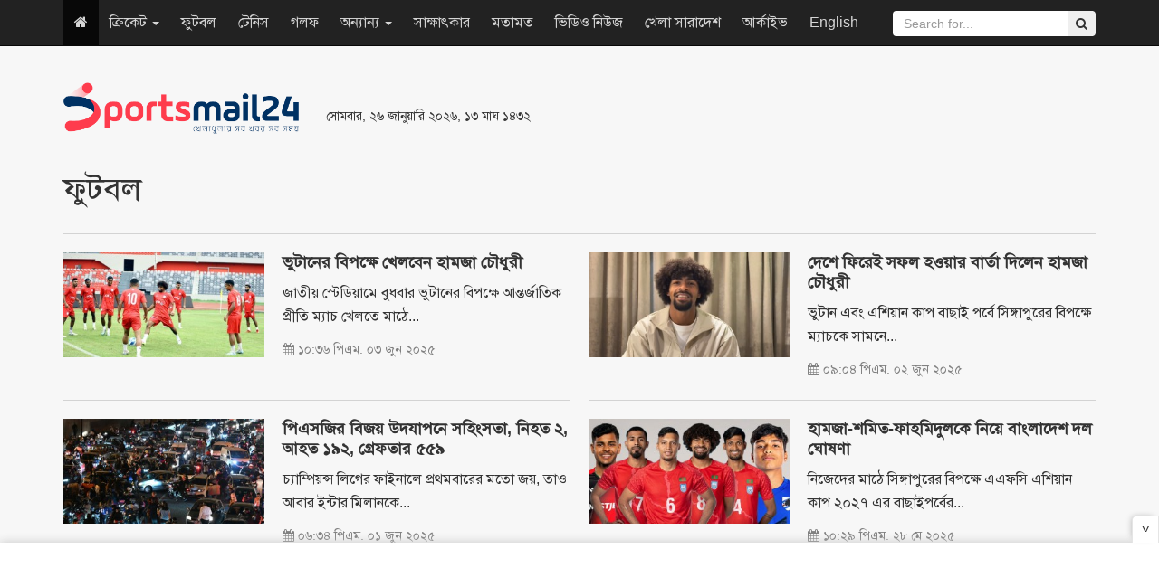

--- FILE ---
content_type: text/html; charset=UTF-8
request_url: http://www.sportsmail24.com/football?page=5
body_size: 10985
content:
<!DOCTYPE HTML>
<html lang="en-US">
<head>
    <meta charset="utf-8">
    <meta http-equiv="X-UA-Compatible" content="IE=edge">
    <meta name="viewport" content="width=device-width, initial-scale=1">
    <meta name="google-site-verification" content="Y_jabA2ET54v3-_fI0t2Qtggi32uajAUPaGaSn_S4tg" />
    <title>ফুটবল</title>
    <meta property="fb:app_id" content="198610810700658"/>
    <meta property="fb:pages" content="693182610701316"/>
    <meta property='og:locale' content='en_US'/>
    <meta property="og:site_name" content="SportsMail24"/>
    <meta property="og:type" content="article" />
    <meta property="article:author" content="http://www.sportsmail24.com" />
    <meta name="robots" content="index,follow">
         <meta content="300" http-equiv="refresh">
    <link rel="canonical" href="http://www.sportsmail24.com/football">
    <link rel="shortcut icon" type="image/x-icon" href="http://www.sportsmail24.com/media/common/favicon-160124.ico"/>
    <link rel="stylesheet" type="text/css" href="http://www.sportsmail24.com/common/css/siteblock.css">
    <link rel="stylesheet" type="text/css" href="http://www.sportsmail24.com/common/plugins/bootstrap-3.3.7/css/bootstrap.min.css">
    <link rel="stylesheet" type="text/css" href="http://www.sportsmail24.com/common/plugins/font-awesome-4.7.0/css/font-awesome.min.css">
        <link rel="stylesheet" type="text/css" href="http://www.sportsmail24.com/common/css/main.css?id=1.2">
    <link rel="stylesheet" type="text/css" href="http://www.sportsmail24.com/common/css/responsive.css">

    <!-- Global site tag (gtag.js) - Google Analytics -->
    <script async src="https://www.googletagmanager.com/gtag/js?id=UA-109756093-1"></script>
    <script>
        window.dataLayer = window.dataLayer || [];
        function gtag(){dataLayer.push(arguments);}
        gtag('js', new Date());

        gtag('config', 'UA-109756093-1');
    </script>

    
   
    
    <script async src="https://pagead2.googlesyndication.com/pagead/js/adsbygoogle.js?client=ca-pub-5394588117956363"
     crossorigin="anonymous"></script>
    
    <!--One Signal Webpush-->
    

</head>
<body>
<div id="fb-root"></div>
<script>(function(d, s, id) {
        var js, fjs = d.getElementsByTagName(s)[0];
        if (d.getElementById(id)) return;
        js = d.createElement(s); js.id = id;
        js.src = "//connect.facebook.net/en_GB/sdk.js#xfbml=1&version=v2.8&appId=140736423206826";
        fjs.parentNode.insertBefore(js, fjs);
    }(document, 'script', 'facebook-jssdk'));
</script>
<section id="Wrapper">
    
    <header id="Header">
    <div class="container">
        <div class="row">
            <div class="col-sm-3">
                <div class="MainLogo hidden-xs">
                    <a href="http://www.sportsmail24.com"><img src="http://www.sportsmail24.com/media/common/logo-160124.png" alt="Logo" style="width:260px;max-width:100%;"></a>
                </div>
            </div>
            <div class="col-sm-3 respPT">
                                <small>সোমবার, ২৬ জানুয়ারি ২০২৬, ১৩ মাঘ ১৪৩২</small>
                <br>
                <ul class="TopSocial hidden">
                    <li><a href="https://www.facebook.com/sportsmail24" target="_blank" title="Facebook"><i class="fa fa-facebook"></i></a></li>
                    <li><a href="#" title="Google Plus"><i class="fa fa-google-plus"></i></a></li>
                    <li><a href="#" title="Youtube"><i class="fa fa-youtube"></i></a></li>
                    <li><a href="#" title="Android"><i class="fa fa-android"></i></a></li>
                    <li><a href="#" title="RSS"><i class="fa fa-rss"></i></a></li>
                </ul>
            </div>
            <div class="col-sm-6 paddingTop20" style="max-height:90px;">
                
                <style type="text/css">
                    .ads_header { width: 468px; height: 60px; }
                    @media (max-width:500px) { .ads_header { width: 320px; height: 50px; } }
                </style>
                <ins class="adsbygoogle ads_header"
                    style="display:inline-block;"
                    data-ad-client="ca-pub-8217889263252857"
                     data-ad-slot="1295306975"</ins>
                <script async src="//pagead2.googlesyndication.com/pagead/js/adsbygoogle.js"></script>
                <script>(adsbygoogle = window.adsbygoogle || []).push({});</script>
            </div>
        </div>
    </div>

    <nav class="navbar navbar-inverse navbar-static-top navbar-fixed-top" role="navigation">
        <div class="container">
            <!-- Brand and toggle get grouped for better mobile display -->
            <div class="navbar-header">
                <button type="button" class="navbar-toggle" data-toggle="collapse" data-target=".navbar-ex1-collapse">
                    <span class="sr-only">Toggle navigation</span>
                    <span class="icon-bar"></span>
                    <span class="icon-bar"></span>
                    <span class="icon-bar"></span>
                </button>
                <a class="navbar-brand visible-xs" href="http://www.sportsmail24.com"><img src="http://www.sportsmail24.com/media/common/logo-160124.png" alt="Logo" style="width:100px;max-width:100%;"></a>
            </div>

            <!-- Collect the nav links, forms, and other content for toggling -->
            <div class="collapse navbar-collapse navbar-ex1-collapse">

                <ul class="nav navbar-nav">
                    <li class="active hidden-xs"><a href="http://www.sportsmail24.com"><i class="fa fa-home"></i></a></li>
                                        
                        <li class="dropdown">
                            
                                                            <a href="#" class="dropdown-toggle" data-toggle="dropdown">ক্রিকেট
                                    <b class="caret"></b>
                                </a>
                                                        <ul class="dropdown-menu">
                                                                                                            <li><a href="http://www.sportsmail24.com/cricket/test">টেস্ট</a></li>
                                                                            <li><a href="http://www.sportsmail24.com/cricket/one-day">ওয়ানডে</a></li>
                                                                            <li><a href="http://www.sportsmail24.com/cricket/twenty20">টি-টোয়েন্টি</a></li>
                                                                            <li><a href="http://www.sportsmail24.com/cricket/bpl">বিপিএল</a></li>
                                                                            <li><a href="http://www.sportsmail24.com/cricket/ipl">আইপিএল</a></li>
                                                                                                </ul>
                        </li>
                    
                        <li class="">
                            
                                                            <a href="http://www.sportsmail24.com/football">ফুটবল</a>
                                                        <ul class="dropdown-menu">
                                                            </ul>
                        </li>
                    
                        <li class="">
                            
                                                            <a href="http://www.sportsmail24.com/tennis">টেনিস</a>
                                                        <ul class="dropdown-menu">
                                                            </ul>
                        </li>
                    
                        <li class="">
                            
                                                            <a href="http://www.sportsmail24.com/golf">গলফ</a>
                                                        <ul class="dropdown-menu">
                                                            </ul>
                        </li>
                    
                        <li class="dropdown">
                            
                                                            <a href="#" class="dropdown-toggle" data-toggle="dropdown">অন্যান্য
                                    <b class="caret"></b>
                                </a>
                                                        <ul class="dropdown-menu">
                                                                                                            <li><a href="http://www.sportsmail24.com/others/hockey">হকি</a></li>
                                                                            <li><a href="http://www.sportsmail24.com/others/kabaddi">কাবাডি</a></li>
                                                                            <li><a href="http://www.sportsmail24.com/others/badminton">ব্যাডমিন্টন</a></li>
                                                                            <li><a href="http://www.sportsmail24.com/others/handball">হ্যান্ডবল</a></li>
                                                                                                </ul>
                        </li>
                    
                        <li class="">
                            
                                                            <a href="http://www.sportsmail24.com/interview">সাক্ষাৎকার</a>
                                                        <ul class="dropdown-menu">
                                                            </ul>
                        </li>
                    
                        <li class="">
                            
                                                            <a href="http://www.sportsmail24.com/opinion">মতামত</a>
                                                        <ul class="dropdown-menu">
                                                            </ul>
                        </li>
                    
                        <li class="">
                            
                                                            <a href="http://www.sportsmail24.com/video-news">ভিডিও নিউজ</a>
                                                        <ul class="dropdown-menu">
                                                            </ul>
                        </li>
                    
                        <li class="">
                            
                                                            <a href="http://www.sportsmail24.com/country">খেলা সারাদেশ</a>
                                                        <ul class="dropdown-menu">
                                                            </ul>
                        </li>
                                        <li><a href="http://www.sportsmail24.com/archive">আর্কাইভ</a></li>
                    <li><a href="http://www.sportsmail24.com/english" target="_blank">English</a></li>
                </ul>
                <form class="navbar-form navbar-right search_submit" action="http://www.sportsmail24.com/search" method="get" id="cse-search-box" role="search">
                    <input type="hidden" name="cx" value="000929064048094314195:rb1t2b1vf4g">
                    <input type="hidden" name="cof" value="SPORTSMAIL:10" />
                    <input type="hidden" name="ie" value="utf-8">
                    <div class="input-group">
                        <input type="text" class="form-control search_submit" placeholder="Search for..." name="q" id="q">
                        <span class="input-group-btn">
                            <button class="btn btn-secondary" type="submit" id="sa" name="sa" value=""><i class="fa fa-search"></i></button>
                        </span>
                    </div>
                </form>
            </div><!-- /.navbar-collapse -->
        </div>
    </nav>

    <div class="container">
        <div class="text-center">
            
            
        </div>
    </div>
    
</header>        <main id="Main">
        <div class="container">
            <div class="CatHeader">
                <h1>ফুটবল</h1>
            </div>
        </div>
        <div class="container categoryContainer">
            <div class="row FlexRow">
                                    <div class="col-sm-6 FlexRow">
                        <div class="SingleBox_1_col">
                            <div class="row">
                                <a href="http://www.sportsmail24.com/football/news/26785" title="ভুটানের বিপক্ষে খেলবেন হামজা চৌধুরী" class="cLInk"></a>
                                <div class="col-sm-5 paddingBottom10">
                                    <div class="imgBox">
                                        <img src="http://www.sportsmail24.com/media/content/images/2018June/SM/Hamza-20250603223628.jpg" class="img-responsive" alt="ভুটানের বিপক্ষে খেলবেন হামজা চৌধুরী" title="ভুটানের বিপক্ষে খেলবেন হামজা চৌধুরী">
                                    </div>
                                </div>
                                <div class="col-sm-7">
                                    <h3 style="font-weight:bold;">ভুটানের বিপক্ষে খেলবেন হামজা চৌধুরী</h3>
                                    <p>জাতীয় স্টেডিয়ামে বুধবার ভুটানের বিপক্ষে আন্তর্জাতিক প্রীতি ম্যাচ খেলতে মাঠে...</p>
                                    <div>
                                        <small>
                                            <i class="fa fa-calendar"></i> ১০:৩৬ পিএম. ০৩ জুন ২০২৫
                                        </small>
                                    </div>
                                </div>
                            </div>
                        </div>
                    </div>

                                                        <div class="col-sm-6 FlexRow">
                        <div class="SingleBox_1_col">
                            <div class="row">
                                <a href="http://www.sportsmail24.com/football/news/26784" title="দেশে ফিরেই সফল হওয়ার বার্তা দিলেন হামজা চৌধুরী" class="cLInk"></a>
                                <div class="col-sm-5 paddingBottom10">
                                    <div class="imgBox">
                                        <img src="http://www.sportsmail24.com/media/content/images/2018June/SM/Hamza-Chodhury-20250602210402.jpg" class="img-responsive" alt="দেশে ফিরেই সফল হওয়ার বার্তা দিলেন হামজা চৌধুরী" title="দেশে ফিরেই সফল হওয়ার বার্তা দিলেন হামজা চৌধুরী">
                                    </div>
                                </div>
                                <div class="col-sm-7">
                                    <h3 style="font-weight:bold;">দেশে ফিরেই সফল হওয়ার বার্তা দিলেন হামজা চৌধুরী</h3>
                                    <p>ভুটান এবং এশিয়ান কাপ বাছাই পর্বে সিঙ্গাপুরের বিপক্ষে ম্যাচকে সামনে...</p>
                                    <div>
                                        <small>
                                            <i class="fa fa-calendar"></i> ০৯:০৪ পিএম. ০২ জুন ২০২৫
                                        </small>
                                    </div>
                                </div>
                            </div>
                        </div>
                    </div>

                                                        <div class="col-sm-6 FlexRow">
                        <div class="SingleBox_1_col">
                            <div class="row">
                                <a href="http://www.sportsmail24.com/football/news/26782" title="পিএসজির বিজয় উদযাপনে সহিংসতা, নিহত ২, আহত ১৯২, গ্রেফতার ৫৫৯" class="cLInk"></a>
                                <div class="col-sm-5 paddingBottom10">
                                    <div class="imgBox">
                                        <img src="http://www.sportsmail24.com/media/content/images/2018June/SM/PSG-20250601183416.jpg" class="img-responsive" alt="পিএসজির বিজয় উদযাপনে সহিংসতা, নিহত ২, আহত ১৯২, গ্রেফতার ৫৫৯" title="পিএসজির বিজয় উদযাপনে সহিংসতা, নিহত ২, আহত ১৯২, গ্রেফতার ৫৫৯">
                                    </div>
                                </div>
                                <div class="col-sm-7">
                                    <h3 style="font-weight:bold;">পিএসজির বিজয় উদযাপনে সহিংসতা, নিহত ২, আহত ১৯২, গ্রেফতার ৫৫৯</h3>
                                    <p>চ্যাম্পিয়ন্স লিগের ফাইনালে প্রথমবারের মতো জয়, তাও আবার ইন্টার মিলানকে...</p>
                                    <div>
                                        <small>
                                            <i class="fa fa-calendar"></i> ০৬:৩৪ পিএম. ০১ জুন ২০২৫
                                        </small>
                                    </div>
                                </div>
                            </div>
                        </div>
                    </div>

                                                        <div class="col-sm-6 FlexRow">
                        <div class="SingleBox_1_col">
                            <div class="row">
                                <a href="http://www.sportsmail24.com/football/news/26775" title="হামজা-শমিত-ফাহমিদুলকে নিয়ে বাংলাদেশ দল ঘোষণা" class="cLInk"></a>
                                <div class="col-sm-5 paddingBottom10">
                                    <div class="imgBox">
                                        <img src="http://www.sportsmail24.com/media/content/images/2018June/SM/BD-Football-20250528222931.jpg" class="img-responsive" alt="হামজা-শমিত-ফাহমিদুলকে নিয়ে বাংলাদেশ দল ঘোষণা" title="হামজা-শমিত-ফাহমিদুলকে নিয়ে বাংলাদেশ দল ঘোষণা">
                                    </div>
                                </div>
                                <div class="col-sm-7">
                                    <h3 style="font-weight:bold;">হামজা-শমিত-ফাহমিদুলকে নিয়ে বাংলাদেশ দল ঘোষণা</h3>
                                    <p>নিজেদের মাঠে সিঙ্গাপুরের বিপক্ষে এএফসি এশিয়ান কাপ ২০২৭ এর বাছাইপর্বের...</p>
                                    <div>
                                        <small>
                                            <i class="fa fa-calendar"></i> ১০:২৯ পিএম. ২৮ মে ২০২৫
                                        </small>
                                    </div>
                                </div>
                            </div>
                        </div>
                    </div>

                                                        <div class="col-sm-6 FlexRow">
                        <div class="SingleBox_1_col">
                            <div class="row">
                                <a href="http://www.sportsmail24.com/football/news/26757" title="বিশ্বকাপ বাছাইপর্বের ম্যাচে আর্জেন্টিনার দলে মেসি" class="cLInk"></a>
                                <div class="col-sm-5 paddingBottom10">
                                    <div class="imgBox">
                                        <img src="http://www.sportsmail24.com/media/content/images/2018June/SM/Messi-Argentina-20250516142402.jpg" class="img-responsive" alt="বিশ্বকাপ বাছাইপর্বের ম্যাচে আর্জেন্টিনার দলে মেসি" title="বিশ্বকাপ বাছাইপর্বের ম্যাচে আর্জেন্টিনার দলে মেসি">
                                    </div>
                                </div>
                                <div class="col-sm-7">
                                    <h3 style="font-weight:bold;">বিশ্বকাপ বাছাইপর্বের ম্যাচে আর্জেন্টিনার দলে মেসি</h3>
                                    <p>চলতি বছরের ৬ জুন চিলি ও ১১ জুন কলম্বিয়ার বিপক্ষে...</p>
                                    <div>
                                        <small>
                                            <i class="fa fa-calendar"></i> ০২:২৪ পিএম. ১৬ মে ২০২৫
                                        </small>
                                    </div>
                                </div>
                            </div>
                        </div>
                    </div>

                                                        <div class="col-sm-6 FlexRow">
                        <div class="SingleBox_1_col">
                            <div class="row">
                                <a href="http://www.sportsmail24.com/football/news/26748" title="বাংলাদেশ-সিঙ্গাপুর ম্যাচে সার্বিক নিরাপত্তা দেবে পুলিশ" class="cLInk"></a>
                                <div class="col-sm-5 paddingBottom10">
                                    <div class="imgBox">
                                        <img src="http://www.sportsmail24.com/media/content/images/2018June/SM/BFF-DMP-20250507193530.jpg" class="img-responsive" alt="বাংলাদেশ-সিঙ্গাপুর ম্যাচে সার্বিক নিরাপত্তা দেবে পুলিশ" title="বাংলাদেশ-সিঙ্গাপুর ম্যাচে সার্বিক নিরাপত্তা দেবে পুলিশ">
                                    </div>
                                </div>
                                <div class="col-sm-7">
                                    <h3 style="font-weight:bold;">বাংলাদেশ-সিঙ্গাপুর ম্যাচে সার্বিক নিরাপত্তা দেবে পুলিশ</h3>
                                    <p>চলতি বছরের জুনে ‌‘এএফসি এশিয়ান কাপ-২০২৭ কোয়ালিফায়ার্স’-এর ম্যাচ খেলতে ঢাকায়...</p>
                                    <div>
                                        <small>
                                            <i class="fa fa-calendar"></i> ০৭:৩৫ পিএম. ০৭ মে ২০২৫
                                        </small>
                                    </div>
                                </div>
                            </div>
                        </div>
                    </div>

                                                        <div class="col-sm-6 FlexRow">
                        <div class="SingleBox_1_col">
                            <div class="row">
                                <a href="http://www.sportsmail24.com/football/news/26745" title="পর্তুগাল অনূর্ধ্ব-১৫ দলে রোনালদোর বড় ছেলে ডস" class="cLInk"></a>
                                <div class="col-sm-5 paddingBottom10">
                                    <div class="imgBox">
                                        <img src="http://www.sportsmail24.com/media/content/images/2018June/SM/Ronaldo-Son-20250507125100.jpg" class="img-responsive" alt="পর্তুগাল অনূর্ধ্ব-১৫ দলে রোনালদোর বড় ছেলে ডস" title="পর্তুগাল অনূর্ধ্ব-১৫ দলে রোনালদোর বড় ছেলে ডস">
                                    </div>
                                </div>
                                <div class="col-sm-7">
                                    <h3 style="font-weight:bold;">পর্তুগাল অনূর্ধ্ব-১৫ দলে রোনালদোর বড় ছেলে ডস</h3>
                                    <p>ক্রিস্টিয়ানো রোনালদোর বড় ছেলে ক্রিস্টিয়ানো ডস সান্তোস প্রথমবারের মতো পর্তুগাল...</p>
                                    <div>
                                        <small>
                                            <i class="fa fa-calendar"></i> ১২:৫১ পিএম. ০৭ মে ২০২৫
                                        </small>
                                    </div>
                                </div>
                            </div>
                        </div>
                    </div>

                                                        <div class="col-sm-6 FlexRow">
                        <div class="SingleBox_1_col">
                            <div class="row">
                                <a href="http://www.sportsmail24.com/football/news/26720" title="২০২৫ সালের সাফ চ্যাম্পিয়নশিপ স্থগিত" class="cLInk"></a>
                                <div class="col-sm-5 paddingBottom10">
                                    <div class="imgBox">
                                        <img src="http://www.sportsmail24.com/media/content/images/2018June/SM/SAFF-Bangladesh-20250424224101.jpg" class="img-responsive" alt="২০২৫ সালের সাফ চ্যাম্পিয়নশিপ স্থগিত" title="২০২৫ সালের সাফ চ্যাম্পিয়নশিপ স্থগিত">
                                    </div>
                                </div>
                                <div class="col-sm-7">
                                    <h3 style="font-weight:bold;">২০২৫ সালের সাফ চ্যাম্পিয়নশিপ স্থগিত</h3>
                                    <p>চলতি বছর মাঠে গড়াচ্ছে না সাফ চ্যাম্পিয়নশিপ । তবে ২০২৬...</p>
                                    <div>
                                        <small>
                                            <i class="fa fa-calendar"></i> ১০:৪১ পিএম. ২৪ এপ্রিল ২০২৫
                                        </small>
                                    </div>
                                </div>
                            </div>
                        </div>
                    </div>

                                                        <div class="col-sm-6 FlexRow">
                        <div class="SingleBox_1_col">
                            <div class="row">
                                <a href="http://www.sportsmail24.com/football/news/26705" title="আবারও ইনজুরিতে নেইমার, চোখে জল" class="cLInk"></a>
                                <div class="col-sm-5 paddingBottom10">
                                    <div class="imgBox">
                                        <img src="http://www.sportsmail24.com/media/content/images/2018June/SM/Neymar-20250417134635.jpg" class="img-responsive" alt="আবারও ইনজুরিতে নেইমার, চোখে জল" title="আবারও ইনজুরিতে নেইমার, চোখে জল">
                                    </div>
                                </div>
                                <div class="col-sm-7">
                                    <h3 style="font-weight:bold;">আবারও ইনজুরিতে নেইমার, চোখে জল</h3>
                                    <p>চোট যেন পিছু ছাড়ছে না ব্রাজিলের তারকা ফুটবলার নেইমারের। অ্যাটলেটিকো...</p>
                                    <div>
                                        <small>
                                            <i class="fa fa-calendar"></i> ০১:৪৬ পিএম. ১৭ এপ্রিল ২০২৫
                                        </small>
                                    </div>
                                </div>
                            </div>
                        </div>
                    </div>

                                                        <div class="col-sm-6 FlexRow">
                        <div class="SingleBox_1_col">
                            <div class="row">
                                <a href="http://www.sportsmail24.com/football/news/26700" title="লাল কার্ড দেখায় এমবাপ্পের দুঃখ প্রকাশ" class="cLInk"></a>
                                <div class="col-sm-5 paddingBottom10">
                                    <div class="imgBox">
                                        <img src="http://www.sportsmail24.com/media/content/images/2018June/SM/Mbappe-Red-Card-20250414174911.jpg" class="img-responsive" alt="লাল কার্ড দেখায় এমবাপ্পের দুঃখ প্রকাশ" title="লাল কার্ড দেখায় এমবাপ্পের দুঃখ প্রকাশ">
                                    </div>
                                </div>
                                <div class="col-sm-7">
                                    <h3 style="font-weight:bold;">লাল কার্ড দেখায় এমবাপ্পের দুঃখ প্রকাশ</h3>
                                    <p>আলাভেসের বিপক্ষে লা লিগায় ১-০ গোলের কষ্টার্জিত জয়ের ম্যাচে প্রথমার্ধে...</p>
                                    <div>
                                        <small>
                                            <i class="fa fa-calendar"></i> ০৫:৪৮ পিএম. ১৪ এপ্রিল ২০২৫
                                        </small>
                                    </div>
                                </div>
                            </div>
                        </div>
                    </div>

                                            <div class="container marginBottom20">
                            <script async src="//pagead2.googlesyndication.com/pagead/js/adsbygoogle.js"></script>
                            <!-- ResAds -->
                            <ins class="adsbygoogle"
                                 style="display:block"
                                 data-ad-client="ca-pub-8217889263252857"
                                 data-ad-slot="1295306975"
                                 data-ad-format="auto"></ins>
                            <script>
                                (adsbygoogle = window.adsbygoogle || []).push({});
                            </script>
                        </div>
                                                        <div class="col-sm-6 FlexRow">
                        <div class="SingleBox_1_col">
                            <div class="row">
                                <a href="http://www.sportsmail24.com/football/news/26697" title="লিভারপুলের সাথে আরও দুই বছরের চুক্তি করেছেন সালাহ" class="cLInk"></a>
                                <div class="col-sm-5 paddingBottom10">
                                    <div class="imgBox">
                                        <img src="http://www.sportsmail24.com/media/content/images/2018June/SM/Salah-20250411221054.jpg" class="img-responsive" alt="লিভারপুলের সাথে আরও দুই বছরের চুক্তি করেছেন সালাহ" title="লিভারপুলের সাথে আরও দুই বছরের চুক্তি করেছেন সালাহ">
                                    </div>
                                </div>
                                <div class="col-sm-7">
                                    <h3 style="font-weight:bold;">লিভারপুলের সাথে আরও দুই বছরের চুক্তি করেছেন সালাহ</h3>
                                    <p>লিভারপুলের সাথে নতুন করে দুই বছরের চুক্তি করেছেন মিশরের তারকা...</p>
                                    <div>
                                        <small>
                                            <i class="fa fa-calendar"></i> ১০:১০ পিএম. ১১ এপ্রিল ২০২৫
                                        </small>
                                    </div>
                                </div>
                            </div>
                        </div>
                    </div>

                                                        <div class="col-sm-6 FlexRow">
                        <div class="SingleBox_1_col">
                            <div class="row">
                                <a href="http://www.sportsmail24.com/football/news/26687" title="লিঁওর নিষেধাজ্ঞায় প্লেঅফের বিষয়টি বিবেচনা করছে ফিফা" class="cLInk"></a>
                                <div class="col-sm-5 paddingBottom10">
                                    <div class="imgBox">
                                        <img src="http://www.sportsmail24.com/media/content/images/2018June/SM/FIFA-LOGO-20250331230437.jpg" class="img-responsive" alt="লিঁওর নিষেধাজ্ঞায় প্লেঅফের বিষয়টি বিবেচনা করছে ফিফা" title="লিঁওর নিষেধাজ্ঞায় প্লেঅফের বিষয়টি বিবেচনা করছে ফিফা">
                                    </div>
                                </div>
                                <div class="col-sm-7">
                                    <h3 style="font-weight:bold;">লিঁওর নিষেধাজ্ঞায় প্লেঅফের বিষয়টি বিবেচনা করছে ফিফা</h3>
                                    <p>ফিফার আপিল কমিটি দ্বারা ক্লাব লিঁওর নিষেধাজ্ঞার কারণে এ বছরের...</p>
                                    <div>
                                        <small>
                                            <i class="fa fa-calendar"></i> ১১:০৪ পিএম. ৩১ মার্চ ২০২৫
                                        </small>
                                    </div>
                                </div>
                            </div>
                        </div>
                    </div>

                                                        <div class="col-sm-6 FlexRow">
                        <div class="SingleBox_1_col">
                            <div class="row">
                                <a href="http://www.sportsmail24.com/football/news/26686" title="আর্জেন্টিনার কাছে পরাজয়, ব্রাজিলের কোচ ডোরিভাল জুনিয়র বরখাস্ত" class="cLInk"></a>
                                <div class="col-sm-5 paddingBottom10">
                                    <div class="imgBox">
                                        <img src="http://www.sportsmail24.com/media/content/images/2018June/SM/dorival-junior-20250330005807.jpg" class="img-responsive" alt="আর্জেন্টিনার কাছে পরাজয়, ব্রাজিলের কোচ ডোরিভাল জুনিয়র বরখাস্ত" title="আর্জেন্টিনার কাছে পরাজয়, ব্রাজিলের কোচ ডোরিভাল জুনিয়র বরখাস্ত">
                                    </div>
                                </div>
                                <div class="col-sm-7">
                                    <h3 style="font-weight:bold;">আর্জেন্টিনার কাছে পরাজয়, ব্রাজিলের কোচ ডোরিভাল জুনিয়র বরখাস্ত</h3>
                                    <p>চির প্রতিদ্বন্দ্বী আর্জেন্টিনার কাছে বিশ্বকাপ বাছাইপর্বে ৪-১ গোলে বিধ্বস্ত হওয়ার...</p>
                                    <div>
                                        <small>
                                            <i class="fa fa-calendar"></i> ১২:৫৮ এএম. ৩০ মার্চ ২০২৫
                                        </small>
                                    </div>
                                </div>
                            </div>
                        </div>
                    </div>

                                                        <div class="col-sm-6 FlexRow">
                        <div class="SingleBox_1_col">
                            <div class="row">
                                <a href="http://www.sportsmail24.com/football/news/26685" title="২০২৬ বিশ্বকাপে খেলবেন কি মেসি, বিরক্ত করতে মানা করলেন কোচ স্কালোনি" class="cLInk"></a>
                                <div class="col-sm-5 paddingBottom10">
                                    <div class="imgBox">
                                        <img src="http://www.sportsmail24.com/media/content/images/2018June/SM/Messi-20250327194545.jpg" class="img-responsive" alt="২০২৬ বিশ্বকাপে খেলবেন কি মেসি, বিরক্ত করতে মানা করলেন কোচ স্কালোনি" title="২০২৬ বিশ্বকাপে খেলবেন কি মেসি, বিরক্ত করতে মানা করলেন কোচ স্কালোনি">
                                    </div>
                                </div>
                                <div class="col-sm-7">
                                    <h3 style="font-weight:bold;">২০২৬ বিশ্বকাপে খেলবেন কি মেসি, বিরক্ত করতে মানা করলেন কোচ স্কালোনি</h3>
                                    <p>২০২৬ বিশ্বকাপে আর্জেন্টিনা দলে লিওনেল মেসি খেলবেন কি-না -এমন প্রশ্ন...</p>
                                    <div>
                                        <small>
                                            <i class="fa fa-calendar"></i> ০৭:৪৫ পিএম. ২৭ মার্চ ২০২৫
                                        </small>
                                    </div>
                                </div>
                            </div>
                        </div>
                    </div>

                                                        <div class="col-sm-6 FlexRow">
                        <div class="SingleBox_1_col">
                            <div class="row">
                                <a href="http://www.sportsmail24.com/football/news/26683" title="দুর্দান্ত হামজা, গোল মিসের মহড়ায় ভারতকে পয়েন্ট দিলো বাংলাদেশ" class="cLInk"></a>
                                <div class="col-sm-5 paddingBottom10">
                                    <div class="imgBox">
                                        <img src="http://www.sportsmail24.com/media/content/images/2018June/SM/Football-Bangladesh-20250325224537.jpg" class="img-responsive" alt="দুর্দান্ত হামজা, গোল মিসের মহড়ায় ভারতকে পয়েন্ট দিলো বাংলাদেশ" title="দুর্দান্ত হামজা, গোল মিসের মহড়ায় ভারতকে পয়েন্ট দিলো বাংলাদেশ">
                                    </div>
                                </div>
                                <div class="col-sm-7">
                                    <h3 style="font-weight:bold;">দুর্দান্ত হামজা, গোল মিসের মহড়ায় ভারতকে পয়েন্ট দিলো বাংলাদেশ</h3>
                                    <p>হামজা চৌধুরী যুক্ত হওয়ায় প্রাণ ফিরে পেয়েছে বাংলাদেশ ফুটবল। অভিষেক...</p>
                                    <div>
                                        <small>
                                            <i class="fa fa-calendar"></i> ১০:৪৫ পিএম. ২৫ মার্চ ২০২৫
                                        </small>
                                    </div>
                                </div>
                            </div>
                        </div>
                    </div>

                                                        <div class="col-sm-6 FlexRow">
                        <div class="SingleBox_1_col">
                            <div class="row">
                                <a href="http://www.sportsmail24.com/football/news/26673" title="‘স্বজনপ্রীতি বা সিন্ডিকেটের প্রমাণ মিললে ব্যবস্থা নেবে সরকার’" class="cLInk"></a>
                                <div class="col-sm-5 paddingBottom10">
                                    <div class="imgBox">
                                        <img src="http://www.sportsmail24.com/media/content/images/2018June/SM/Asif-Mahmud-20250319231602.jpg" class="img-responsive" alt="‘স্বজনপ্রীতি বা সিন্ডিকেটের প্রমাণ মিললে ব্যবস্থা নেবে সরকার’" title="‘স্বজনপ্রীতি বা সিন্ডিকেটের প্রমাণ মিললে ব্যবস্থা নেবে সরকার’">
                                    </div>
                                </div>
                                <div class="col-sm-7">
                                    <h3 style="font-weight:bold;">‘স্বজনপ্রীতি বা সিন্ডিকেটের প্রমাণ মিললে ব্যবস্থা নেবে সরকার’</h3>
                                    <p>দেশের স্বার্থেই যোগ্য খেলোয়াড়দের বঞ্চিত করার কোনো সুযোগ নেই উল্লেখ...</p>
                                    <div>
                                        <small>
                                            <i class="fa fa-calendar"></i> ১১:১৬ পিএম. ১৯ মার্চ ২০২৫
                                        </small>
                                    </div>
                                </div>
                            </div>
                        </div>
                    </div>

                                                        <div class="col-sm-6 FlexRow">
                        <div class="SingleBox_1_col">
                            <div class="row">
                                <a href="http://www.sportsmail24.com/football/news/26667" title="‘‌ইনশাআল্লাহ আমরা উইন করমু’, এসেই ভারতকে হুশিয়ারি দিলেন হামজা" class="cLInk"></a>
                                <div class="col-sm-5 paddingBottom10">
                                    <div class="imgBox">
                                        <img src="http://www.sportsmail24.com/media/content/images/2018June/SM/Hamza-Choudhury-20250317171920.jpg" class="img-responsive" alt="‘‌ইনশাআল্লাহ আমরা উইন করমু’, এসেই ভারতকে হুশিয়ারি দিলেন হামজা" title="‘‌ইনশাআল্লাহ আমরা উইন করমু’, এসেই ভারতকে হুশিয়ারি দিলেন হামজা">
                                    </div>
                                </div>
                                <div class="col-sm-7">
                                    <h3 style="font-weight:bold;">‘‌ইনশাআল্লাহ আমরা উইন করমু’, এসেই ভারতকে হুশিয়ারি দিলেন হামজা</h3>
                                    <p>‘ইনশাআল্লাহ আমরা উইন করমু’ দেশের মাটিতে পা রেখেই ভারতের বিপক্ষে...</p>
                                    <div>
                                        <small>
                                            <i class="fa fa-calendar"></i> ০৫:১৯ পিএম. ১৭ মার্চ ২০২৫
                                        </small>
                                    </div>
                                </div>
                            </div>
                        </div>
                    </div>

                                                        <div class="col-sm-6 FlexRow">
                        <div class="SingleBox_1_col">
                            <div class="row">
                                <a href="http://www.sportsmail24.com/football/news/26662" title="ফ্রান্স দলে ফিরলেন কিলিয়ান এমবাপ্পে" class="cLInk"></a>
                                <div class="col-sm-5 paddingBottom10">
                                    <div class="imgBox">
                                        <img src="http://www.sportsmail24.com/media/content/images/2018June/SM/Mbappe-20250314152552.jpg" class="img-responsive" alt="ফ্রান্স দলে ফিরলেন কিলিয়ান এমবাপ্পে" title="ফ্রান্স দলে ফিরলেন কিলিয়ান এমবাপ্পে">
                                    </div>
                                </div>
                                <div class="col-sm-7">
                                    <h3 style="font-weight:bold;">ফ্রান্স দলে ফিরলেন কিলিয়ান এমবাপ্পে</h3>
                                    <p>ক্রোয়েশিয়ার বিপক্ষে চলতি মাসে নেশন্স লিগের কোয়ার্টার ফাইনালে ফ্রান্স দলে...</p>
                                    <div>
                                        <small>
                                            <i class="fa fa-calendar"></i> ০৩:২৫ পিএম. ১৪ মার্চ ২০২৫
                                        </small>
                                    </div>
                                </div>
                            </div>
                        </div>
                    </div>

                                                        <div class="col-sm-6 FlexRow">
                        <div class="SingleBox_1_col">
                            <div class="row">
                                <a href="http://www.sportsmail24.com/football/news/26650" title="ফিফার আর্থিক নিষেধাজ্ঞা মুক্ত হলো বাফুফে" class="cLInk"></a>
                                <div class="col-sm-5 paddingBottom10">
                                    <div class="imgBox">
                                        <img src="http://www.sportsmail24.com/media/content/images/2018June/SM/BFF_FIFA_News-20250307215754.jpg" class="img-responsive" alt="ফিফার আর্থিক নিষেধাজ্ঞা মুক্ত হলো বাফুফে" title="ফিফার আর্থিক নিষেধাজ্ঞা মুক্ত হলো বাফুফে">
                                    </div>
                                </div>
                                <div class="col-sm-7">
                                    <h3 style="font-weight:bold;">ফিফার আর্থিক নিষেধাজ্ঞা মুক্ত হলো বাফুফে</h3>
                                    <p>ক্রয়-বিক্রয় ও আর্থিক লেনদেনে ফিফার নিষেধাজ্ঞা মুক্ত হলো বাংলাদেশ ফুটবল...</p>
                                    <div>
                                        <small>
                                            <i class="fa fa-calendar"></i> ০৯:৫৭ পিএম. ০৭ মার্চ ২০২৫
                                        </small>
                                    </div>
                                </div>
                            </div>
                        </div>
                    </div>

                                                        <div class="col-sm-6 FlexRow">
                        <div class="SingleBox_1_col">
                            <div class="row">
                                <a href="http://www.sportsmail24.com/football/news/26649" title="বিশ্বকাপ বাছাই পর্বে ব্রাজিল দলে নেইমার" class="cLInk"></a>
                                <div class="col-sm-5 paddingBottom10">
                                    <div class="imgBox">
                                        <img src="http://www.sportsmail24.com/media/content/images/2018June/SM/Neymar-20250307203906.jpg" class="img-responsive" alt="বিশ্বকাপ বাছাই পর্বে ব্রাজিল দলে নেইমার" title="বিশ্বকাপ বাছাই পর্বে ব্রাজিল দলে নেইমার">
                                    </div>
                                </div>
                                <div class="col-sm-7">
                                    <h3 style="font-weight:bold;">বিশ্বকাপ বাছাই পর্বে ব্রাজিল দলে নেইমার</h3>
                                    <p>বিশ্বকাপ বাছাই পর্বে কলম্বিয়া ও আর্জেন্টিনার বিপক্ষে ম্যাচকে সামনে রেখে...</p>
                                    <div>
                                        <small>
                                            <i class="fa fa-calendar"></i> ০৮:৩৯ পিএম. ০৭ মার্চ ২০২৫
                                        </small>
                                    </div>
                                </div>
                            </div>
                        </div>
                    </div>

                                                </div>
            <div class="pPagination">
                <ul class="pagination">
        
                    <li><a href="http://www.sportsmail24.com/football?page=1">প্রথম</a></li>
            <li><a href="http://www.sportsmail24.com/football?page=4" rel="prev">&laquo;</a></li>
        
        
                    
            
            
                                                                        <li><a href="http://www.sportsmail24.com/football?page=1">১</a></li>
                                                                                <li><a href="http://www.sportsmail24.com/football?page=2">২</a></li>
                                                                                <li><a href="http://www.sportsmail24.com/football?page=3">৩</a></li>
                                                                                <li><a href="http://www.sportsmail24.com/football?page=4">৪</a></li>
                                                                                <li class="active"><span>৫</span></li>
                                                                                <li><a href="http://www.sportsmail24.com/football?page=6">৬</a></li>
                                                                                <li><a href="http://www.sportsmail24.com/football?page=7">৭</a></li>
                                                                                <li><a href="http://www.sportsmail24.com/football?page=8">৮</a></li>
                                                                    
                            <li class="disabled"><span>...</span></li>
            
            
                                
            
            
                                                                        <li><a href="http://www.sportsmail24.com/football?page=332">৩৩২</a></li>
                                                                                <li><a href="http://www.sportsmail24.com/football?page=333">৩৩৩</a></li>
                                                        
        
                    <li><a href="http://www.sportsmail24.com/football?page=6" rel="next">&raquo;</a></li>
         <li><a href="http://www.sportsmail24.com/football?page=333">শেষ</a></li>
            </ul>

            </div>

        </div>

    </main>
    <!--<div class="container text-center marginTopBottom20">
    <style type="text/css">
        .adslot_footer { width: 970px; height: 90px; }
        @media (min-width:767px) and (max-width:800px) { .adslot_footer { width: 728px; height: 90px; } }
        @media (min-width:501px) and (max-width:766px){ .adslot_footer { width: 468px; height: 60px; } }
        @media (max-width:500px) { .adslot_footer { width: 300px; height: 300px; } }
    </style>
    
    <!-- ResAds -->
    <!--<ins class="adsbygoogle adslot_footer"
         style="display:block;margin:auto;"
         data-ad-client="ca-pub-8217889263252857"
         data-ad-slot="1295306975"></ins>
    <script async src="//pagead2.googlesyndication.com/pagead/js/adsbygoogle.js"></script>
    <script>
        (adsbygoogle = window.adsbygoogle || []).push({});
    </script>-->

<!--</div>-->

        
        <style>
			#footerSticky {
				text-align: center;
				position: fixed;
				bottom: 0;
				box-shadow: 0px 0px 10px 0px #c7c7c7;
				width: 100%;
				left: 0;
				background: #fff;
				z-index: 1000000000;
			}
			#ads-sticky {
				padding: 15px;
			}
			#caret-down,
			#caret-up {
				transform: rotate(-180deg);
				position: absolute;
				top: -30px;
				right: 0px;
				background: white;
				border: 1px solid #e5e5e5;
				border-top: none;
				padding: 5px;
				height:30px;
				width: 30px;
				box-shadow: 3px 2px 7px -4px #9f9f9f;
				border-bottom-right-radius: 5px;
				
			}
			#caret-up {
				transform: rotate(0deg);
				display: none;
				border-top: 1px solid #e5e5e5;
				border-bottom: none;
                border-top-left-radius: 5px;
			}
		</style>
		<div id="footerSticky">
			<button id="caret-down">&Hat;</button>
			<div id="ads-sticky">
				<!--<div class="container">
					<img src="ads.jpg" alt="Advertisement" />
				</div>-->
				<div class="container">
				    <style type="text/css">
                        .adslot_footer { width: 970px; height: 90px; }
                        @media (min-width:767px) and (max-width:800px) { .adslot_footer { width: 728px!important; height: 90px!important; } }
                        @media (min-width:501px) and (max-width:766px){ .adslot_footer { width: 468px!important; height: 60px!important; } }
                        @media (max-width:500px) { .adslot_footer { width: 320px!important; height: 50px!important; } }
                    </style>
                    
                    <!-- ResAds - footer sticky - Own google ads -->
                    <ins class="adsbygoogle adslot_footer"
                         style="display:block;margin:auto;"
                         data-ad-client="ca-pub-8217889263252857"
                         data-ad-slot="1295306975"></ins>
                    <script async src="//pagead2.googlesyndication.com/pagead/js/adsbygoogle.js"></script>
                    <script>
                        (adsbygoogle = window.adsbygoogle || []).push({});
                    </script>
                    
                    <!--Advliv footer sticky ads-->
                    <!--<script async src="https://securepubads.g.doubleclick.net/tag/js/gpt.js"></script>
                    <div id="gpt-passback1">
                      <script>
                        window.googletag = window.googletag || {cmd: []};
                        googletag.cmd.push(function() {
                        googletag.defineSlot('/21633305394/Sportsmail24_970x90_1', [970, 90], 'gpt-passback1').addService(googletag.pubads());
                        googletag.enableServices();
                        googletag.display('gpt-passback1');
                        });
                      </script>
                    </div>-->
				</div>
			</div>
			<button id="caret-up">&Hat;</button>
		</div>
		<script>
    		let adsSticky = document.getElementById("ads-sticky");
    		let caretDown = document.getElementById("caret-down");
    		let caretUp = document.getElementById("caret-up");
    
    		caretDown.addEventListener("click", function () {
    			adsSticky.style.display = "none";
    			caretDown.style.display = "none";
    			caretUp.style.display = "block";
    		});
    
    		caretUp.addEventListener("click", function () {
    			adsSticky.style.display = "block";
    			caretDown.style.display = "block";
    			caretUp.style.display = "none";
    		});
    	</script>

<footer id="Footer">
    <div class="scroll-top-wrapper hidden-print">
        <span class="scroll-top-inner">
            <i class="fa fa-2x fa-angle-up"></i>
        </span>
    </div>

    <div class="FooterBottom">
        <div class="container">
            <div class="finar">
                <div class="row">
                    <div class="col-sm-5 marginBottom20">
                        <h3>About</h3>
                        <p class="about-info text-justify">
                            Sportsmail24.com is one of the Online Sports News portals in Bangladesh. All types of Sports News are published in this portal. Provided real time news update, also provides archive of previous news.

                            One can easily find latest news and top breaking headlines from Bangladesh and around the world within a short span of time from the online news portal.
                        </p>
                        <h3>Vision</h3>
                        <p class="about-info text-justify">To Develop a Healthy Nation Through Sports Related Activities.</p>
                    </div>
                    <div class="col-sm-3 marginBottom20">
                        <h3>Get App</h3>
                        <a href="https://play.google.com/store/apps/details?id=com.rsa.sportsmail" style="display:block;" target="_blank">
                            <img src="http://www.sportsmail24.com/media/common/Sportsmail24-Apps.png" alt="Sportsmail Android App" style="max-width:100%;">
                        </a>
                    </div>

                    <div class="col-sm-4 marginBottom20">
                        <h3>Contact Info</h3>
                        <address style="margin-bottom:0;">
                            <a href="mailto:sportsmailinfo@gmail.com"><i class="fa fa-envelope"></i> sportsmailinfo@gmail.com</a>
                            <br>
                            <i class="fa fa-phone"></i> +88 01611-885406 <br>
                            <div style="display: flex; width: 100%;">
                                <i class="fa fa-map-marker" style="margin-right: 5px;margin-top: 5px;"></i>
                                <span style="xwhite-space: break-spaces;">
                                    LA Tower (9th Floor), Main Road, Mirpur-02, Dhaka-1216, Bangladesh (Opposite to Sher-E-Bangla National Cricket Stadium Gate-4)
                                </span>
                            </div>
                            <br>
                        </address>
                    </div>
                </div>
                <div class="divideSP"></div>
            </div>
        </div>
    </div>
    <div class="footerBenith">
        <div class="container">
            <div class="row">
                <div class="col-sm-6">
                    <div class="text-left">
                        <p class="about-info text-justify">
                            সম্পাদক ও প্রকাশক : রোকুনুজ্জামান সেলিম<br>
                            <i class="fa fa-copyright"></i> 2026 সর্বস্বত্ব সংরক্ষিত<a href="http://www.sportsmail24.com"> sportsmail24.com</a>
                        </p>
                    </div>
                </div>
                <div class="col-sm-3 footerColMiddle" style="padding-top:25px">
                    <a href="https://www.sportsmail24.com/video-news/news/4866">ক্যারিয়ার </a> 
                    |   <a href="https://www.sportsmail24.com/others/news/9027">বিজ্ঞাপন</a>
                    |   <a href="https://www.sportsmail24.com/unicode-converter" target="_blank">কনভার্টার</a>
                </div>
                <div class="col-sm-3">
                    <div class="">
                        <ul class="FooterSocial">
                            <li><a class="facebook" href="https://www.facebook.com/sportsmail24" target="_blank" title="Facebook"><i class="fa fa-facebook"></i></a></li>
                            <li><a class="instagram" href="https://www.instagram.com/sportsmail24/" target="_blank" title="Instagram"><i class="fa fa-instagram"></i></a></li>
                            <li><a class="twitter" href="https://twitter.com/sportsmail24" target="_blank" title="Twitter"><i class="fa fa-twitter"></i></a></li>
                            <li><a class="linkedin" href="https://www.linkedin.com/in/sportsmail24/" target="_blank" title="Linkedin"><i class="fa fa-linkedin"></i></a></li>
                            <li><a class="youtube" href="https://www.youtube.com/channel/UCy3roCQ492WleCFKfFxh9Xg" target="_blank" title="Youtube"><i class="fa fa-youtube"></i></a></li>
                            <li><a class="rss" href="http://www.sportsmail24.com/rss/rss.xml" target="_blank" title="RSS"><i class="fa fa-rss"></i></a></li>
                        </ul>
                    </div>
                </div>
            </div>
        </div>
    </div>
</footer></section>

<!-- javaScript -->
<script type="text/javascript">
    var siteBlock   = document.getElementById('siteblock');
    var btnClose    = document.getElementsByClassName("block-close")[0];
    var timeStart   = 1; // set time for showing siteblock after 1 seconds of page loading
    var timeShowAd  = 10; // set time for stopping/closing siteblock
    var timeLeft    = timeStart + timeShowAd; // For countdown

    btnClose.onclick = function() {siteBlock.style.display = "none";};
    
    // close the siteblock if click outside of the siteblock image
    /*window.onclick = function(event) {
        if (event.target === siteBlock) {siteBlock.style.display = "none";}
    };*/
    setTimeout(function() {siteBlock.style.display = "block";}, timeStart*1000 );
    setTimeout(function() {siteBlock.style.display = "none";}, timeLeft*1000 );

    // adTimeCountdown
    var adTimeCountdown = setInterval(function(){
        document.getElementById("adTimeCountdown").innerHTML = timeLeft - 1;
        timeLeft -= 1;
        if(timeLeft < 0){
            clearInterval(adTimeCountdown);
            document.getElementById("adTimeCountdown").innerHTML = "0"
        }
    }, 1000);
</script>
<script src="http://www.sportsmail24.com/common/plugins/jquery/jquery-2.1.4.min.js"></script>
<script src="http://www.sportsmail24.com/common/plugins/bootstrap-3.3.7/js/bootstrap.min.js"></script>
<!-- Go to www.addthis.com/dashboard to customize your tools -->
<script type="text/javascript" src="//s7.addthis.com/js/300/addthis_widget.js#pubid=ra-59faf362580481ef"></script>

<script src="http://www.sportsmail24.com/common/js/jLast.js"></script>
</body>
</html>

--- FILE ---
content_type: text/html; charset=utf-8
request_url: https://www.google.com/recaptcha/api2/aframe
body_size: 266
content:
<!DOCTYPE HTML><html><head><meta http-equiv="content-type" content="text/html; charset=UTF-8"></head><body><script nonce="f0SItU98t9LfeXcuJvuSUQ">/** Anti-fraud and anti-abuse applications only. See google.com/recaptcha */ try{var clients={'sodar':'https://pagead2.googlesyndication.com/pagead/sodar?'};window.addEventListener("message",function(a){try{if(a.source===window.parent){var b=JSON.parse(a.data);var c=clients[b['id']];if(c){var d=document.createElement('img');d.src=c+b['params']+'&rc='+(localStorage.getItem("rc::a")?sessionStorage.getItem("rc::b"):"");window.document.body.appendChild(d);sessionStorage.setItem("rc::e",parseInt(sessionStorage.getItem("rc::e")||0)+1);localStorage.setItem("rc::h",'1769441592709');}}}catch(b){}});window.parent.postMessage("_grecaptcha_ready", "*");}catch(b){}</script></body></html>

--- FILE ---
content_type: text/css
request_url: http://www.sportsmail24.com/common/css/main.css?id=1.2
body_size: 4859
content:
/*
    hover: #1955a5;

*/
@font-face {
    font-family: 'SolaimanLipiNormal';
    src: url('../fonts/solaimanlipi_20-04-07.eot');
    src: url('../fonts/solaimanlipi_20-04-07.eot') format('embedded-opentype'),
    url('../fonts/solaimanlipi_20-04-07.woff') format('woff'),
    url('../fonts/solaimanlipi_20-04-07.ttf') format('truetype'),
    url('../fonts/solaimanlipi_20-04-07.svg') format('svg');
}
body{
    font-family:"Helvetica Neue", Helvetica, Arial, SolaimanLipi ,sans-serif,SolaimanLipiNormal;
    font-size:16px;
    background:#F7F7F7;
    line-height:26px!important;
    padding-top:70px;
}
body,h1,h2,h3,h4,h5,h6,p,textarea{
    font-family:"Helvetica Neue", Helvetica, Arial, SolaimanLipi ,sans-serif,SolaimanLipiNormal;
}
.container{

}
.row{
    margin-left:-10px;
    margin-right:-10px;
}
.col-lg-1, .col-lg-2, .col-sm-3, .col-lg-4, .col-lg-5, .col-lg-6, .col-lg-7, .col-lg-8, .col-lg-9, .col-lg-10, .col-lg-11, .col-lg-12,
.col-md-1, .col-md-2, .col-md-3, .col-md-4, .col-md-5, .col-md-6, .col-md-7, .col-md-8, .col-md-9, .col-md-10, .col-md-11, .col-md-12,
.col-sm-1, .col-sm-2, .col-sm-3, .col-sm-4, .col-sm-5, .col-sm-6, .col-sm-7, .col-sm-8, .col-sm-9, .col-sm-10, .col-sm-11, .col-sm-12,
.col-xs-1, .col-xs-2, .col-xs-3, .col-xs-4, .col-xs-5, .col-xs-6, .col-xs-7, .col-xs-8, .col-xs-9, .col-xs-10, .col-xs-11, .col-xs-12{
    padding-right:10px!important;
    padding-left:10px!important;;
}

/*===| Helper Classess |===*/
.padTopBottom15{padding-top:15px;padding-bottom:15px;}
.ad-block{width:100%;background:#f0f0f0;}
.no-padding{padding:0;}
.no-margin{margin:0!important;}
.marginTopBottom20{margin-top:20px;margin-bottom:20px;}
.marginTop0{margin-top:0;}
.marginTop10{margin-top:10px;}
.marginTop20{margin-top:20px;}
.marginBottom20{margin-bottom:20px;}
.paddingTop20{padding-top:20px;}
.paddingBottom20{padding-bottom:20px;}
.paddingTopBottom10{padding-top:10px;padding-bottom:10px;}
.paddingTopBottom20{padding-top:20px;padding-bottom:20px;}
.padding20{padding:20px;}
.padding15{padding:15px;}
.paddingTop15{padding-top:15px;}
.paddingTop10{padding-top:10px;}
.paddingBottom10{padding-bottom:10px;}
.paddingRight10{padding-right:10px;}
.paddingLeft10{padding-left:10px!important;}
.paddingLeft20{padding-left:20px;}
header{
    position: relative;
    z-index:1000;
}
.respPT{
    padding-top:45px;
}
.CatH2 {
    margin: 0 0 15px 0;
    font-size: 20px;
    border-bottom: 1px solid #0b42aa;
    padding-bottom: 7px;
    font-weight: bold;
    position: relative;
}
.DCatH2{

    font-size: 20px;
    border-bottom: 1px solid #0b42aa;
    padding-bottom: 7px;
    font-weight: bold;
    position: relative;
}
.CatH2::before {
    content: '';
    height: 1px;
    width: 100px;
    background: #0b42aa;
    left: 0;
    top: -8px;
    z-index: 3;
    position: absolute;
}
.CatH2 a{
    color: #0b42aa;
    text-decoration: none;
}
.CatH2 a:hover{
    color: #1955a5;
}

.FlexRow {
    display: flex;
    flex-wrap: wrap;
    -webkit-flex-wrap: wrap;
}
.FlexRow .col-sm-12,
.FlexRow .col-sm-11,
.FlexRow .col-sm-10,
.FlexRow .col-sm-9,
.FlexRow .col-sm-8,
.FlexRow .col-sm-7,
.FlexRow .col-sm-6,
.FlexRow .col-sm-5,
.FlexRow .col-sm-4,
.FlexRow .col-sm-3,
.FlexRow .col-sm-2,
.FlexRow .col-sm-1{
    display: flex;
    flex-wrap: wrap;
    -webkit-flex-wrap: wrap;
}

/*===| Scroll-to-Top css |===*/
.scroll-top-wrapper {
    position: fixed;
    opacity: 0;
    visibility: hidden;
    overflow: hidden;
    text-align: center;
    z-index: 99999999;
    color: #E6EFF2;
    width: 30px;
    height: 30px;
    line-height: 24px;
    right: 30px;
    bottom: 30px;
    padding-top: 2px;
    background: #5f5f5f;
    -webkit-transition: all 0.3s ease-in-out;
    -moz-transition: all 0.3s ease-in-out;
    -o-transition: all 0.3s ease-in-out;
    transition: all 0.3s ease-in-out;
    border-radius: 5px;
}
.scroll-top-wrapper:hover {
    background: #3f3f3f;
}
.scroll-top-wrapper.show {
    visibility:visible;
    cursor:pointer;
    opacity: 1.0;
}
.scroll-top-wrapper i.fa {
    line-height: inherit;
    font-size:20px;
}


/* Leader css */
.Leader{
    margin-bottom:20px;
}
.Leader .LeaderMainBox{
    position: relative;
    margin-bottom:20px;
}
.Leader .LeaderMainBox .imgBox{
    position: relative;
}
.Leader .LeaderMainBox .imgBox a{}
.Leader .LeaderMainBox .imgBox img{}
.Leader .LeaderMainBox .imgBox .catPosition {
    position: absolute;
    bottom: 10px;
    left: 10px;
    z-index: 2;
}
.Leader .LeaderMainBox .imgBox .catPosition a {
    color: #d5d5d5;
    background: rgba(0,0,0,0.6);
    padding: 0 10px;
    display: inline-block;
    font-size: 12px;
    border-radius: 3px;

    text-decoration: none;
}
.Leader .LeaderMainBox .imgBox .catPosition a:hover {
    background: rgba(0,0,0,1);
}
.Leader .LeaderMainBox p{}
.Leader .LeaderMainBox h3{margin-top: 15px;}

.Leader .LeaderMainBox:hover h3{
    color: #1955a5!important;
}
.Leader .LeaderMainBox a.cLInk {
    position: absolute;
    height: 100%;
    width: 100%;
    z-index: 1;
}

.Leader .LeaderSubBox{
    position: relative;
    margin-bottom:20px;
}
.Leader .specialBorder {
    position: relative;
    margin-bottom: 20px;
    padding: 10px;
    border: 3px solid #acacac;
}
.Leader .LeaderSubBox .imgBox{
    position: relative;
}
.Leader .LeaderSubBox .imgBox a{}
.Leader .LeaderSubBox .imgBox img{}
.Leader .LeaderSubBox .imgBox .catPosition {
    position: absolute;
    bottom: 10px;
    left: 10px;
    z-index: 2;
}
.Leader .LeaderSubBox .imgBox .catPosition a {
    color: #d5d5d5;
    background: rgba(0,0,0,0.6);
    padding: 0px 9px;
    display: inline-block;
    font-size: 12px;
    border-radius: 3px;
    text-decoration: none;
}
.Leader .LeaderSubBox .imgBox .catPosition a:hover {
    background: rgba(0,0,0,1);
}
.Leader .LeaderSubBox h3 {
    margin-top: 10px;
    font-size: 18px;
    line-height: 22px;
}

.Leader .LeaderSubBox:hover h3{
    color: #1955a5!important;
}
.Leader .LeaderSubBox a.cLInk {
    position: absolute;
    height: 100%;
    width: 100%;
    z-index: 1;
}


/* linar css */
.linar {
    border-bottom: 1px solid #DADADA;
    margin-bottom: 15px;
    padding-bottom: 10px;
}
.linar small{
    font-size:12px;
}
.linar small a{
    color: gray;
}
.linar small a:hover{}
.TopSocial {
    list-style: none;
    margin-top: 5px;
    padding: 0;
    margin-bottom: 0;
}
.TopSocial li{
    display: inline-block;
}
.TopSocial li a {
    color: #000;
    font-size: 14px;
    padding: 5px;
}
.TopSocial li a:hover{
    color: #1955a5!important;
}

/* header css */
#Header .navbar-inverse .form-control{
    box-shadow: none;
    border: none;
    background: #fff;
    height: 28px;
    margin-top: 4px;
}
#Header .navbar-inverse .form-control:focus{
    background: #f1f1f1;
}
#Header .navbar-inverse .btn-secondary{
    height: 28px;
    padding: 0 8px;
    margin-top: 4px;
}
#Header .navbar-inverse .navbar-nav > li > a{
    color: #d5d5d5!important;
}
#Header .navbar-inverse .navbar-nav > li > a:hover{
    color: #1955a5!important;
}


/* homeNav css */
#homeNav {
    height: auto;
    min-height: 30px;
}
#homeNav .Navcontainer {
    border-top: 3px solid black;
    border-bottom: 1px solid black;
}
#homeNav .navbar-nav{}
#homeNav .navbar-nav li{}
#homeNav .navbar-nav li:first-child a{
    padding-left:0;
}
#homeNav .navbar-nav li a {
    padding: 10px 10px;
    color: #000;
    font-size: 16px;
}

#homeNav .navbar-nav li a:hover{
    background: transparent;
    color: #1955a5;
}



/* FourSingleContainer css */
.FourSingleContainer{
    margin-bottom:20px;
}
.FourSingleContainer .SingleBox_4_col{
    position: relative;
    margin-bottom:20px;
}
.FourSingleContainer .SingleBox_4_col .imgBox{
    position: relative;
}
.FourSingleContainer .SingleBox_4_col .imgBox a{}
.FourSingleContainer .SingleBox_4_col .imgBox img{}
.FourSingleContainer .SingleBox_4_col .imgBox .catPosition {
    position: absolute;
    bottom: 10px;
    left: 10px;
    z-index: 2;
}

.FourSingleContainer .SingleBox_4_col h3 {
    margin-top: 10px;
    font-size: 18px;
    line-height: 22px;
}

.FourSingleContainer .SingleBox_4_col:hover h3{
    color: #1955a5!important;
}
.FourSingleContainer .SingleBox_4_col a.cLInk {
    position: absolute;
    height: 100%;
    width: 100%;
    z-index: 1;
}


/* SixSingleContainer css */
.SixSingleContainer.special{
    background: linear-gradient(45deg, #d8d5ff, #ffbaba);
    padding: 10px 10px 0;
}

.SixSingleContainer.special h3{
    margin-bottom: 0!important;
}
.SixSingleContainer{
    margin-bottom:20px;
}
.SixSingleContainer .SingleBox_col{
    position: relative;
    margin-bottom:20px;
}
.SixSingleContainer.special .SingleBox_col{
    margin-bottom: 5px!important;
}
.SixSingleContainer .SingleBox_col .imgBox{
    position: relative;
}
.SixSingleContainer .SingleBox_col .imgBox a{}
.SixSingleContainer .SingleBox_col .imgBox img{}
.SixSingleContainer .SingleBox_col .imgBox .catPosition {
    position: absolute;
    bottom: 10px;
    left: 10px;
    z-index: 2;
}

.SixSingleContainer .SingleBox_col h3 {
    margin-top: 10px;
    font-size: 18px;
    line-height: 22px;
}

.SixSingleContainer .SingleBox_col:hover h3{
    color: #1955a5!important;
}
.SixSingleContainer .SingleBox_col a.cLInk {
    position: absolute;
    height: 100%;
    width: 100%;
    z-index: 1;
}

/* Footer css */
#Footer {
    background: #202020;
    color: #a9a9a9;
    padding-top: 30px;
    margin-top: 30px;
}
#Footer .divideSP{}
#Footer .about-info{
    line-height:1.5;
}
#Footer .FooterBottom{
    
}
#Footer .finar {
    padding: 10px 0;
    font-size:14px;
}
#Footer  h3{
    margin-top:0;
}
#Footer  .FooterSocial{
    list-style: none;
    margin:0;
    padding:0;
}
#Footer .FooterSocial li{
    display: inline-block;
}
#Footer .FooterSocial li a {
    color: #fff;
    font-size: 14px;
    padding: 0 10px;
    background: #aeaeae;
    height: 32px;
    display: block;
    width: 32px;
    text-align: center;
    line-height: 34px;
    border-radius: 50%;
}
#Footer .FooterSocial li a.facebook{background:#3b5998;}
#Footer .FooterSocial li a.instagram{background: #d6249f;background: radial-gradient(circle at 30% 107%, #fdf497 0%, #fdf497 5%, #fd5949 45%,#d6249f 60%,#285AEB 90%);}
#Footer .FooterSocial li a.google-plus{background:#d34836;}
#Footer .FooterSocial li a.twitter{background:#00aced;}
#Footer .FooterSocial li a.linkedin{background:#007bb6;}
#Footer .FooterSocial li a.youtube{background:#c4302b;}
#Footer .FooterSocial li a.rss{background:#ee802f;}

#Footer .FooterSocial li a:hover{
    opacity: 0.8;
}
.footerBenith {
    background: #2e2e2e;
    padding: 25px 0 20px;
}

.CatHeader{
    border-bottom: 1px solid lightgray;
    margin-bottom: 20px;
    margin-top: 10px;
    padding: 0px 0 20px;
}


/* categoryLeader css */
.CatHeader h1 {
  
}
.categoryLeader{
    margin-bottom:20px;
}
.categoryLeader .LeaderMainBox{
    position: relative;
    margin-bottom:20px;
}
.categoryLeader .LeaderMainBox .imgBox{
    position: relative;
}
.categoryLeader .LeaderMainBox .imgBox a{}
.categoryLeader .LeaderMainBox .imgBox img{}
.categoryLeader .LeaderMainBox p{}
.categoryLeader .LeaderMainBox h3{margin-top: 15px;}

.categoryLeader .LeaderMainBox:hover h3{
    color: #1955a5!important;
}
.categoryLeader .LeaderMainBox a.cLInk {
    position: absolute;
    height: 100%;
    width: 100%;
    z-index: 1;
}

.categoryLeader .LeaderSubBox{
    position: relative;
    margin-bottom:20px;
}
.categoryLeader .LeaderSubBox .imgBox{
    position: relative;
}
.categoryLeader .LeaderSubBox .imgBox a{}
.categoryLeader .LeaderSubBox .imgBox img{}
.categoryLeader .LeaderSubBox h3 {
    margin-top: 10px;
    font-size: 18px;
    line-height: 22px;
}

.categoryLeader .LeaderSubBox:hover h3{
    color: #1955a5!important;
}
.categoryLeader .LeaderSubBox a.cLInk {
    position: absolute;
    height: 100%;
    width: 100%;
    z-index: 1;
}



.categoryContainer{}
.categoryContainer .SingleBox_1_col {
    position: relative;
    overflow: hidden;
    margin-bottom: 20px;
    border-bottom: 1px solid lightgray;
    padding-bottom: 20px;
}
.categoryContainer .SingleBox_1_col a.cLInk{
    position: absolute;
    height: 100%;
    width: 100%;
    z-index: 1;
    left:0;
    top:0;

}
.categoryContainer .SingleBox_1_col .imgBox{}
.categoryContainer .SingleBox_1_col .imgBox img{}
.categoryContainer .SingleBox_1_col h3{
    margin-top:0;
    font-size: 18px;
    line-height: 22px;
}
.categoryContainer .SingleBox_1_col:hover h3{
    color: #1955a5!important;
}
.categoryContainer .SingleBox_1_col p{}
.categoryContainer .SingleBox_1_col div small{
    color: gray;
}


/* pagination css */

.pPagination .pagination > li {
    display: inline-block
}

.pPagination .pagination {
    display: block
}

.pPagination .pagination > li:first-child > a, .pPagination .pagination > li:first-child > span, .pPagination .pagination > li:last-child > a, .jt_pPagination .pagination > li:last-child > span {
    border-radius:0;
}

/*DevelopedBy Rakib,Shahali*/
.pPagination .pagination > .active > a, .pPagination .pagination > .active > a:focus, .pPagination .pagination > .active > a:hover, .pPagination .pagination > .active > span, .pPagination .pagination > .active > span:focus, .pPagination .pagination > .active > span:hover {
    background-color: #000;
    border-color: #000
}

.pPagination .pagination a:hover {
    background: #666;
    border-color: #666;
    color: #fff
}

.pPagination .pagination > li > a, .pPagination .pagination > li > span {
    padding: 3px 10px;
    color: #000;
    font-size: 14px
}

.pPagination .pagination > .active > a, .pPagination .pagination > .active > span {
    color: #fff
}

/*===| comboSide css |===*/
.singleCombat .combatMedia{
    margin-bottom: 20px;
}
.singleCombat .combatMedia .media{
    border-bottom: 1px solid #B6C6CD;
    margin-top:5px;
}
.singleCombat .combatMedia .media > a{
    display: block;
    color: #000;
    text-decoration: none;
}
.singleCombat .combatMedia .media > a:hover{
    color: #1955a5;
}
.singleCombat .combatMedia .media .media-left{
    float:left;
}
.singleCombat .combatMedia .media .media-left img {
    width: 130px !important;
}
.singleCombat .combatMedia .media .media-body{}
.singleCombat .combatMedia .media .media-body .media-heading {
    font-size: 15px;
    line-height: 21px;
}
.singleCombat.TopOpiniion{
    margin-top:15px;
}
.singleCombat.TopOpiniion .combatMedia .media{
    border-bottom: 1px solid #B6C6CD;
    margin-top:5px;
}
.singleCombat.TopOpiniion  .tab-content{
    background: #fff;
    padding:5px 15px 1px;
    max-height: 285px;
    overflow: hidden;
    overflow-y: auto;
}
.singleCombat.TopOpiniion .combatMedia .media .media-left img {
    width: 100px !important;
}
.singleCombat.TopOpiniion .tab-content{
    line-height: 22px;
    height:45px;
    overflow: hidden;
}

.singleCombat.videoNews{
    background: #2e2e2e;
}
.singleCombat.videoNews h2{
    margin:0;
    text-align: center;
}
.singleCombat.videoNews h2 a {
    color: #fff;
    text-decoration: none;
    background: rgba(0, 0, 0, 0.84);
    display: block;
    font-size: 20px;
    padding: 10px;
    margin-top: -7px;
}
.singleCombat.videoNews h2 a:hover{
    color: #1955a5;
}
.singleCombat.videoNews .combatMedia{
    padding:10px;
}
.singleCombat.videoNews .combatMedia .media .media-left{
    position: relative;
}
.singleCombat.videoNews .combatMedia .media i.fa.fa-play{
    position: absolute;
    left: 0;
    top: 0;
    background: #fff;
    padding: 8px 10px;
    font-size: 12px;
    opacity: 0.9;
}
.singleCombat.videoNews .FourSingleContainer .SingleBox_4_col{
    position: relative;
}
.singleCombat.videoNews .FourSingleContainer .SingleBox_4_col h3{
    color: #fff!important;
    padding:0 10px;
}
.singleCombat.videoNews .FourSingleContainer .SingleBox_4_col h3:hover{
    color: #1955a5;
}
.singleCombat.videoNews .FourSingleContainer .SingleBox_4_col a{
    color: #fff!important;
}
.singleCombat.videoNews .FourSingleContainer .SingleBox_4_col a:hover{
    color: #1955a5;
}
.singleCombat.videoNews .FourSingleContainer .SingleBox_4_col .imgBox a{}
.singleCombat.videoNews .FourSingleContainer .SingleBox_4_col .imgBox img{}
/*===| CombatTab css |===*/
.CombatTab {}
.CombatTab .nav-tabs {
    border-bottom:none;
    text-align: center;
}
.CombatTab .nav-tabs li{
    width:50%;
}
.CombatTab .nav-tabs li a {
    border-radius: 0;
    border: none;
    background: #e2e2e2;
    font-size: 16px;
    margin: 0;
    color: #000;
}
.CombatTab .nav-tabs li.active a {}
.CombatTab .nav-tabs > li.active > a,
.CombatTab .nav-tabs > li.active > a:focus,
.CombatTab .nav-tabs > li.active > a:hover{
    border: none;
    border-top:2px solid #023240;
    background: #fff;
    color: #1955a5;
}

.CombatTab .tab-content{
    background: #fff;
    padding:10px 15px;

}
.CombatTab .TabMedia{
    margin-bottom: 10px;
}
.CombatTab .TabMedia .media {
    margin-top:0;
}
.CombatTab .TabMedia .media > a{
    display: block;
    color: #000;
    text-decoration: none;
    padding: 5px 5px 0;
    border-bottom: 1px solid #C0CED4;
}
.CombatTab .TabMedia .media:last-child a{
    border-bottom:none;
}
.CombatTab .TabMedia .media > a:hover{
    color: #1955a5;
}
.CombatTab .TabMedia .media .media-left{}
.CombatTab .TabMedia .media .media-left img {
    width: 125px !important;
}
.CombatTab .TabMedia .media .media-body{}
.CombatTab .TabMedia .media .media-body .media-heading {
    font-size: 15px;
    line-height: 22px;
    overflow: hidden;
}


/* archive css */

.CombaTArchiveSearch {
    background: #838383;
    padding: 10px 15px 0;
    margin-bottom: 20px;
}
.CombaTArchiveSearch .col-sm-2,
.CombaTArchiveSearch .col-sm-5,
.CombaTArchiveSearch .col-sm-4,
.CombaTArchiveSearch .col-sm-3{
    margin-bottom: 10px;
    padding-left:5px!important;
    padding-right:5px!important;
}
.CombaTArchiveSearch .form-control {
    border: none;
    box-shadow: none;
    -webkit-border-radius:0;
    -moz-border-radius:0;
    border-radius:0;
}
.CombaTArchiveSearch .input-group button {
    border-color: #222222;
    background: #222222;
    color: #fff;
}
.CombaTArchiveSearch .input-group button:hover {
    border-color: #000;
    background: #000;
}
.CombaTArchiveSearch .input-group .input-group-btn a {
    border-color: #000;
    background: #000;
    color: #fff;
    margin-left: 10px;
    -webkit-border-radius:0;
    -moz-border-radius:0;
    border-radius:0;
}
.CombaTArchiveSearch .input-group input{}
.CombaTArchiveSearch .input-group span{}
.CombaTArchiveSearch .input-group button{}
.CombaTArchiveSearch .input-group-addon{
    background: #222;
    border-color: #222;
    color: #fff;
    -webkit-border-radius:0;
    -moz-border-radius:0;
    border-radius:0;
}
.SearchingResult {
    border-left: 5px solid #333;
    margin-bottom: 20px;
    padding: 1px 1px 1px 10px;
    background: #838383;
    color: #fff;
}
.SearchingResult span{
    background: #000;
    border-radius: 0;
}

/* details css */
.combatDetails .DetailsHeader h1 {
    margin-top: 0;
    border-bottom: 1px solid lightgray;
    padding-bottom: 7px;
    font-size: 30px;
    line-height: 40px;
}

.combatDetails {}
.combatDetails .DetailsContent{}
.combatDetails .DetailsContent .DetailsDate {
    margin-bottom: 10px;
    border-left: 3px solid lightgray;
    padding-left: 10px;
}
.combatDetails .DetailsContent .DetailsDate span{
    color: gray;
}
.combatDetails .DetailsContent .DetailsDate small{
    color: gray;
}
.combatDetails .DetailsContent .DetailsTopImg{
    position: relative;
    margin-bottom:20px;
}
.combatDetails .DetailsContent .DetailsTopImg img{
    width:100%;
}
.combatDetails .DetailsContent .DetailsTopImg .DetailsTopImgCaption {
    padding-top: 10px;
    border-bottom: 1px solid lightgray;
    font-size: 14px;
    line-height: 22px;
    color: gray;
}
.combatDetails .DetailsContent .DetailsTopImg .DetailsTopImgCaption p{

}
.combatDetails .DetailsContent article{}
.combatDetails .DetailsContent article p{
    font-size: 18px;
    line-height:30px;
    word-break: break-word;
}
.combatDetails .DetailsContent .DetailsTopVideo{
    margin-bottom:20px;
}
.combatDetails .DetailsContent iframe{
    width:100%;
}

/* video css */
.video{

}
.video .rakSab-common-cat-title{
    margin:0;
}
.video .rakSab-common-cat-title a {
    color: #fff;
    background: #3E5C9A;
    display: block;
    text-align: center;
    padding: 10px;
    text-decoration: none;
    font-size: 22px;
}
.video .rakSab-common-cat-title a:hover {
    background: #2a3e68;
}
.video .media-block{
    padding:10px;
}
.video .rakSab-cat-box h3{
    padding:10px 5px;
    margin:0;
    font-size:16px;
    color: #fff;
}

.video .rakSab-cat-box-with-media .rakSab-cat-box {
    position: relative;
    margin-bottom: 0 !important;
    padding: 10px 10px 0;
}
.video .rakSab-cat-box-with-media {
    margin-bottom: 30px;
    background: #333;
}
.video .rakSab-cat-box-with-media .media{}
.video .rakSab-cat-box-with-media .media > a{
    display: block;
    color: #fff;
    text-decoration: none;
}
.video .rakSab-cat-box-with-media .media > a:hover{
    color: #c5c5ff;
}
.video .rakSab-cat-box-with-media .media .media-left{}
.video .rakSab-cat-box-with-media .media .media-left img {
    width: 130px;
}
.video .rakSab-cat-box-with-media .media .media-body{}
.video .rakSab-cat-box-with-media .media .media-body .media-heading {
    font-size: 15px;
    line-height: 21px;
    height: 65px;
    overflow: hidden;
}

.rakSab-imgbox{
    position: relative;
}
.rakSab-imgbox .video-icon {
    position: absolute;
    width: 40px;
    height: 40px;
    background: rgba(0,0,0,0.5);
    text-align: center;
    line-height: 31px;
    border-radius: 50%;
    padding-left: 4px;
    top: 50%;
    left: 50%;
    transform: translate(-50%,-50%);
    color: #fff;
    border: 5px solid #ffffffba;
}
.rakSab-cat-box-with-media .rakSab-cat-box:hover .rakSab-imgbox .video-icon,
.rakSab-cat-box-with-media .media:hover .rakSab-imgbox .video-icon,
.LeaderMainBox:hover .video-icon,
.LeaderSubBox:hover .video-icon,
.rakSab-imgbox:hover .video-icon{
    background: navy;
    color: #fff;
}

.rakSab-cat-box a.rakSab-click-link {
    position: absolute;
    height: 100%;
    width: 100%;
    z-index: 1;
    left: 0;
    top: 0;
}
.video .rakSab-cat-box:hover h3{
    color: #c5c5ff;
}

.rakSabDetailsTag {
    margin-bottom: 20px;
}
.rakSabDetailsTag h2{
    border-bottom: 1px solid #E1E1E1;
    padding-bottom: 7px;
    font-weight: bold;
    margin:0;
    font-size:20px;
}
.rakSabDetailsTag ul{
    list-style: none;
    margin:0;
    padding:7px 0 0;
}
.rakSabDetailsTag ul li{
    display: inline-block;
}
.rakSabDetailsTag ul li a {
    display: block;
    color: #000;
    text-decoration: none;
    padding: 0px 10px;
    background: #fff;
    margin-bottom: 3px;
    font-size: 13px;
}
.rakSabDetailsTag ul li a:hover{
    text-decoration: none;
    background: #ebebeb;
}
.rakSabDetailsTag ul.rakSabTagRelatedNews{}
.rakSabDetailsTag ul.rakSabTagRelatedNews li{
    display:block!important;
}

.rakSabBreadcrumb{
    background: #f3f3f3;
    border-radius:0;
}

.playerBackground {
    box-shadow: 0 1px 9px 0 #868686;
    height: 117px;
    margin-top: -132px;
    position: relative;
}
.playerBackground .overlay {
    position: absolute;
    height: 100%;
    width: 100%;
    background: linear-gradient(to bottom, rgba(171, 171, 171, 0.3), rgba(255, 255, 255, 0.9));
    z-index: 100;
}
.playerIntro{
    background: #fff;
    padding:40px 0;
    margin-bottom:30px;
}

/*======== Google search ========*/
.gsc-control-cse,
.gs-result .gs-title,
.gs-bidi-start-align .gs-snippet,
.gs-webResult .gs-snippet,
.gs-imageResult .gs-snippet,
.gs-fileFormatType {
    font-family:"Helvetica Neue", Helvetica, Arial, SolaimanLipi ,sans-serif,SolaimanLipiNormal!important;
}
.gcsc-branding{}
.gsc-webResult.gsc-result,
.gsc-results .gsc-imageResult {
    border-bottom: 1px solid #e3e3e3!important;
}
.gs-result .gs-title,
.gs-result .gs-title * {
    text-decoration: none!important;
}
.gs-webResult.gs-result a.gs-title:link,
.gs-imageResult a.gs-title:link {
    color: orange!important;
    text-decoration: none!important;
}
.gs-webResult.gs-result a.gs-title:link b,
.gs-imageResult a.gs-title:link b{
    color: #ec5d64  !important;
}
.gs-webResult.gs-result a.gs-title:hover,
.gs-webResult.gs-result a.gs-title:hover b,
.gs-imageResult a.gs-title:hover,
.gs-imageResult a.gs-title:hover b{
    color: #ec5d64!important;
    text-decoration: underline!important;
}
.gs-webResult div.gs-visibleUrl,
.gs-imageResult div.gs-visibleUrl {
    color: #808080 !important;
}
.gs-image-box.gs-web-image-box.gs-web-image-box-landscape {
    width: 88px!important;
    padding-left: 8px!important;
    padding-top: 5px!important;
}
.gsc-results .gsc-cursor-box .gsc-cursor-page{
    height: 30px!important;
    width: 30px!important;
    display: inline-block!important;
    text-align: center!important;
    line-height: 30px!important;
    border-radius: 50%!important;
    border: 1px solid #e3e3e3!important;
    color: #000!important;
}
.gsc-results .gsc-cursor-box .gsc-cursor-current-page{
    background: #9a1515!important;
    color: #fff!important;
    border: 1px solid #9a1515!important;
    text-decoration: none!important;
}
.gs-spelling a {
    color: #C20D16!important;
}
.gsc-tabsArea {
    border-color: #B30F0F!important;
    height: 28px!important;
}
.gsc-tabHeader {
    overflow: hidden!important;
}
.gsc-tabHeader.gsc-tabhActive {}
.gs-bidi-start-align.gs-snippet b{
    color: #ec5d64!important;
}
.gs-no-results-result .gs-snippet,
.gs-error-result .gs-snippet {
    padding: 20px!important;
    border: 1px solid rgb(238, 238, 238)!important;
    background-color: rgb(238, 238, 238)!important;
}
.gsc-results .gsc-cursor-box {
    text-align: center!important;
}

#details-content blockquote {
    border-left: 5px solid #c8251e;
    background: #6767670d;
}

#Header .nav>li>a{
    padding: 15px 12px;
}
